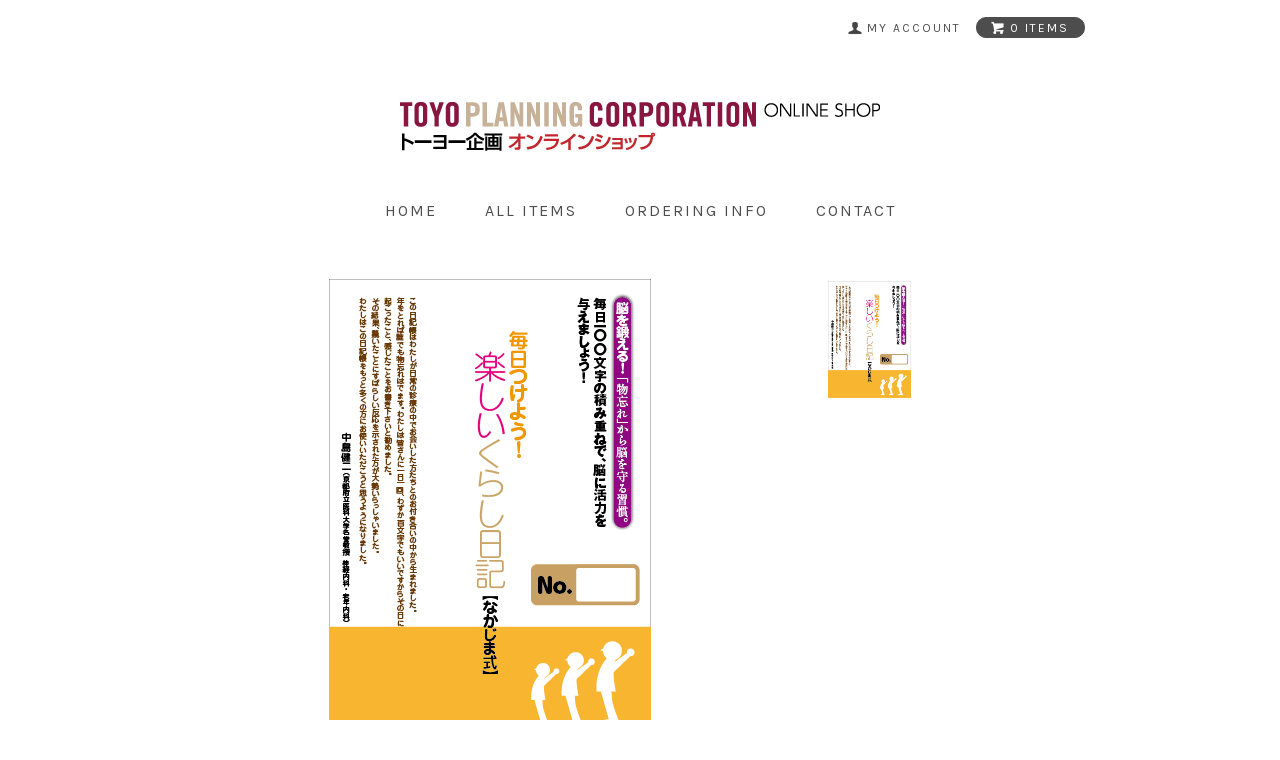

--- FILE ---
content_type: text/html; charset=EUC-JP
request_url: https://talligent.shop-pro.jp/?pid=36891140
body_size: 5426
content:
<!DOCTYPE html PUBLIC "-//W3C//DTD XHTML 1.0 Transitional//EN" "http://www.w3.org/TR/xhtml1/DTD/xhtml1-transitional.dtd">
<html xmlns:og="http://ogp.me/ns#" xmlns:fb="http://www.facebook.com/2008/fbml" xmlns:mixi="http://mixi-platform.com/ns#" xmlns="http://www.w3.org/1999/xhtml" xml:lang="ja" lang="ja" dir="ltr">
<head>
<meta http-equiv="content-type" content="text/html; charset=euc-jp" />
<meta http-equiv="X-UA-Compatible" content="IE=edge,chrome=1" />
<title>毎日つけよう！　楽しいくらし日記【なかじま式】 - トーヨー企画　ONLINE SHOP</title>
<meta name="Keywords" content="介護　日記　なかじま式　楽しい暮らし" />
<meta name="Description" content="毎日つけよう！　楽しいくらし日記" />
<meta name="Author" content="" />
<meta name="Copyright" content="GMOペパボ" />
<meta http-equiv="content-style-type" content="text/css" />
<meta http-equiv="content-script-type" content="text/javascript" />
<link rel="stylesheet" href="https://talligent.shop-pro.jp/css/framework/colormekit.css" type="text/css" />
<link rel="stylesheet" href="https://talligent.shop-pro.jp/css/framework/colormekit-responsive.css" type="text/css" />
<link rel="stylesheet" href="https://img15.shop-pro.jp/PA01153/919/css/8/index.css?cmsp_timestamp=20250102035530" type="text/css" />
<link rel="stylesheet" href="https://img15.shop-pro.jp/PA01153/919/css/8/product.css?cmsp_timestamp=20250102035530" type="text/css" />

<link rel="alternate" type="application/rss+xml" title="rss" href="https://talligent.shop-pro.jp/?mode=rss" />
<link rel="shortcut icon" href="https://img15.shop-pro.jp/PA01153/919/favicon.ico?cmsp_timestamp=20250106112750" />
<script type="text/javascript" src="//ajax.googleapis.com/ajax/libs/jquery/1.7.2/jquery.min.js" ></script>
<meta property="og:title" content="毎日つけよう！　楽しいくらし日記【なかじま式】 - トーヨー企画　ONLINE SHOP" />
<meta property="og:description" content="毎日つけよう！　楽しいくらし日記" />
<meta property="og:url" content="https://talligent.shop-pro.jp?pid=36891140" />
<meta property="og:site_name" content="トーヨー企画　ONLINE SHOP" />
<meta property="og:image" content="https://img15.shop-pro.jp/PA01153/919/product/36891140.png?20111119142032"/>
<meta property="og:type" content="product" />
<meta property="product:price:amount" content="998" />
<meta property="product:price:currency" content="JPY" />
<meta property="product:product_link" content="https://talligent.shop-pro.jp?pid=36891140" />
<script>
  var Colorme = {"page":"product","shop":{"account_id":"PA01153919","title":"\u30c8\u30fc\u30e8\u30fc\u4f01\u753b\u3000ONLINE SHOP"},"basket":{"total_price":0,"items":[]},"customer":{"id":null},"inventory_control":"none","product":{"shop_uid":"PA01153919","id":36891140,"name":"\u6bce\u65e5\u3064\u3051\u3088\u3046\uff01\u3000\u697d\u3057\u3044\u304f\u3089\u3057\u65e5\u8a18\u3010\u306a\u304b\u3058\u307e\u5f0f\u3011","model_number":"","stock_num":null,"sales_price":907,"sales_price_including_tax":998,"variants":[],"category":{"id_big":1136720,"id_small":0},"groups":[],"members_price":907,"members_price_including_tax":998}};

  (function() {
    function insertScriptTags() {
      var scriptTagDetails = [];
      var entry = document.getElementsByTagName('script')[0];

      scriptTagDetails.forEach(function(tagDetail) {
        var script = document.createElement('script');

        script.type = 'text/javascript';
        script.src = tagDetail.src;
        script.async = true;

        if( tagDetail.integrity ) {
          script.integrity = tagDetail.integrity;
          script.setAttribute('crossorigin', 'anonymous');
        }

        entry.parentNode.insertBefore(script, entry);
      })
    }

    window.addEventListener('load', insertScriptTags, false);
  })();
</script>
<script async src="https://zen.one/analytics.js"></script>
</head>
<body>
<meta name="colorme-acc-payload" content="?st=1&pt=10029&ut=36891140&at=PA01153919&v=20260120194957&re=&cn=8584939aa4a7b3d873b1d8c08ec8c5d8" width="1" height="1" alt="" /><script>!function(){"use strict";Array.prototype.slice.call(document.getElementsByTagName("script")).filter((function(t){return t.src&&t.src.match(new RegExp("dist/acc-track.js$"))})).forEach((function(t){return document.body.removeChild(t)})),function t(c){var r=arguments.length>1&&void 0!==arguments[1]?arguments[1]:0;if(!(r>=c.length)){var e=document.createElement("script");e.onerror=function(){return t(c,r+1)},e.src="https://"+c[r]+"/dist/acc-track.js?rev=3",document.body.appendChild(e)}}(["acclog001.shop-pro.jp","acclog002.shop-pro.jp"])}();</script><link href="https://fonts.googleapis.com/css?family=Karla:400,700" rel="stylesheet" type="text/css">
<div id="page-wrapper">
  <div class="visible-phone">
    <div class="dropdown-wrapper header-link header-dropdown google-font">
      <ul class="dropdown-nav">
        <li class="view-cart"><a href="https://talligent.shop-pro.jp/cart/proxy/basket?shop_id=PA01153919&shop_domain=talligent.shop-pro.jp"><span><i class="icon-w icon-cart"></i>view cart</span></a></li>
        <li><a href="https://talligent.shop-pro.jp/">home</a></li>
        <li><a href="/?mode=srh&amp;cid=&amp;keyword=">all items</a></li>
        <li><a href="https://talligent.shop-pro.jp/?mode=sk">ordering info</a></li>
                <li><a href="https://talligent.shop-pro.jp/customer/inquiries/new">contact</a></li>
                
        
      </ul>
      <span class="btn-dropdown">menu<i class="icon-b icon-list pull-right"></i></span>
    </div>
  </div>
  <div id="wrapper" class="container">
    <div id="header-wrapper">
      <div class="row hidden-phone header-line-nav">
        <ul class="inline pull-right google-font">
          <li class="header-link">
            <a href="https://talligent.shop-pro.jp/?mode=myaccount"><i class="icon-b icon-user"></i><span>my account</span></a>
          </li>
                    <li class="view-cart">
            <a href="https://talligent.shop-pro.jp/cart/proxy/basket?shop_id=PA01153919&shop_domain=talligent.shop-pro.jp" class="btn-viewcart btn btn-01 clearfix">
              <i class="icon-w icon-cart"></i><span>0 items</span>
            </a>
          </li>
        </ul>
      </div>
            <h1 id="header-logo" class="shop-name header-link"><a href="https://talligent.shop-pro.jp/"><img src="https://img15.shop-pro.jp/PA01153/919/PA01153919.png?cmsp_timestamp=20250106112750" alt="トーヨー企画　ONLINE SHOP" /></a></h1>
      
      <div id="header-global-nav" class="header-link google-font hidden-phone">
        <ul class="inline">
          <li><a href="https://talligent.shop-pro.jp/">home</a></li>
          <li><a href="/?mode=srh&amp;cid=&amp;keyword=">all items</a></li>
          <li><a href="https://talligent.shop-pro.jp/?mode=sk">ordering info</a></li>
                    <li><a href="https://talligent.shop-pro.jp/customer/inquiries/new">contact</a></li>
                    
          
        </ul>
      </div>
    </div>
    <div id="container">
      <div id="product">
      <form name="product_form" method="post" action="https://talligent.shop-pro.jp/cart/proxy/basket/items/add">
      
      <div class="product-image row">
        <div class="product-image-main col col-sm-12 col-lg-8">
                      <img src="https://img15.shop-pro.jp/PA01153/919/product/36891140.png?20111119142032" class="mainImage" />
                  </div>
        <div class="product-image-thumb col col-sm-12 col-lg-4">
          <ul class="row">
            <li class="col col-sm－2 col-lg-6">
                              <img src="https://img15.shop-pro.jp/PA01153/919/product/36891140.png?20111119142032" class="thumb" />
                          </li>
                                                                                                    </ul>
        </div>
      </div>
      

      <h2>毎日つけよう！　楽しいくらし日記【なかじま式】<img class='new_mark_img2' src='https://img.shop-pro.jp/img/new/icons63.gif' style='border:none;display:inline;margin:0px;padding:0px;width:auto;' /></h2>
      

              <div class="product-order-exp clearfix">
          　言葉をさがし、選び、文章を組み立てるのは脳にとっては大仕事です。それがうまくいけば喜びにつながります。その喜びはもっと続けようという意欲を呼び起こし、脳にさらなる活力を与えるのです。
　この日記帳がその助けになればと願っています。（「はじめに」より）

※大量注文の際には、ご希望によりサンプルを送付させて頂きます。
        </div>
            

      <div class="product-order">
        <ul class="inline unstyled product-order-price">
                    <li>998円(税91円)</li>
                  </ul>
                                <div class="row product-order-input">
                      <div class="col col-sm-12 product-order-num">
              <div class="input-prepend input-append">
                <a href="javascript:f_change_num2(document.product_form.product_num,'1',1,null);" class="btn btn-02"><i class="icon-lg-w icon-chevron_up"></i></a>
                <input type="text" name="product_num" value="1" class="product-init-num" />
                <a href="javascript:f_change_num2(document.product_form.product_num,'0',1,null);" class="btn btn-02"><i class="icon-lg-w icon-chevron_down"></i></a>
              </div>
              <div class="product-unit"></div>
            </div>
                                <div class="disable_cartin col col-sm-12">
              <button class="btn btn-01 btn-lg btn-addcart google-font" type="submit"><div class="btn-wrap"><i class="icon-lg-w icon-cart"></i><span>add to cart</span></div></button>
            </div>
                                <p class="stock_error"></p>
        </div>
      </div>
      <div class="product-info-lst container-section">
        <ul class="unstyled">
                    <li><a href="https://talligent.shop-pro.jp/?mode=sk#info">特定商取引法に基づく表記（返品等）</a></li>
          <li class="social-share">
                        
          </li>
        </ul>
      </div>
      <table class="table product-order-spec">
                              </table>

      
      <input type="hidden" name="user_hash" value="cb0f3dee7eca306eae210bdb60bfd649"><input type="hidden" name="members_hash" value="cb0f3dee7eca306eae210bdb60bfd649"><input type="hidden" name="shop_id" value="PA01153919"><input type="hidden" name="product_id" value="36891140"><input type="hidden" name="members_id" value=""><input type="hidden" name="back_url" value="https://talligent.shop-pro.jp/?pid=36891140"><input type="hidden" name="reference_token" value="ed69aaacc87b4f60b5d2f352dc14decd"><input type="hidden" name="shop_domain" value="talligent.shop-pro.jp">
    </form>
  </div>


<script type="text/javascript">
  $(function () {
    $('.product-init-num').change(function(){
      var txt  = $(this).val();
      var han = txt.replace(/[Ａ-Ｚａ-ｚ０-９]/g,function(s){return String.fromCharCode(s.charCodeAt(0)-0xFEE0)});
      $(this).val(han);
    });

    $('img.thumb').click(function(){
      $(this).parent().siblings().removeClass('thumb-active');
      var selectedSrc = $(this).attr('src');
      $('img.mainImage').stop().fadeOut(200,
        function(){
          $('img.mainImage').attr('src', selectedSrc);
          $('img.mainImage').fadeIn(200);
        }
      );
      $(this).parent().addClass('thumb-active');
    });
  });
</script>    </div>
    <div id="footer-wrapper">
      <div class="row">
        <div class="col col-sm-12 col-lg-4 footer-primary">
                    <ul class="footer-nav">
            <li><a href="https://talligent.shop-pro.jp/?mode=sk#payment">お支払い方法について</a></li>
            <li><a href="https://talligent.shop-pro.jp/?mode=sk">配送方法・送料について</a></li>
          </ul>
        </div>
        <div class="col col-sm-12 col-lg-8 row footer-secondary">
          <ul class="col col-sm-12 col-lg-4 footer-nav">
                        <li><a href="https://talligent.shop-pro.jp/?mode=privacy">プライバシーポリシー</a></li>
            <li><a href="https://talligent.shop-pro.jp/?mode=sk#info">特定商取引法に基づく表記</a></li>
          </ul>
          <ul class="col col-sm-12 col-lg-4 footer-nav">
            <li><a href="https://talligent.shop-pro.jp/cart/proxy/basket?shop_id=PA01153919&shop_domain=talligent.shop-pro.jp">カートを見る</a></li>
            <li class="hidden-phone"><a href="https://talligent.shop-pro.jp/?mode=rss">RSS</a>&nbsp;/&nbsp;<a href="https://talligent.shop-pro.jp/?mode=atom">ATOM</a></li>
                      </ul>
          <ul class="col col-sm-12 col-lg-4 footer-nav">
            <li><a href="https://talligent.shop-pro.jp/?mode=myaccount">マイアカウント</a></li>
                      </ul>
        </div>
      </div>
                          <ul class="social-nav inline">  
                                                            
      <address class="copyright">
        Copyright&#169;2025 Toyo Planning Corporation All rights reserved.<br>powered by <a href='https://shop-pro.jp/' target='_blank'>カラーミーショップ</a>
        <img src="https://img.shop-pro.jp/tmpl_img/69/powered.png" alt="Powered by カラーミーショップ" class="powered" />
      </address>
    </div>
  </div>
  <div id="pagetop" class="hidden-phone">
    <a href="#wrapper" class="btn-pagetop btn btn-01"><i class="icon-lg-w icon-chevron_up"></i></a>
  </div>
</div>

<script src="https://img.shop-pro.jp/tmpl_js/69/jquery.skOuterClick.js"></script>
<script src="https://img.shop-pro.jp/tmpl_js/69/jquery.tile.js"></script>
<script src="https://img.shop-pro.jp/tmpl_js/69/smoothscroll.js"></script>
<script type="text/javascript">
// viewport
var viewport = document.createElement('meta');
viewport.setAttribute('name', 'viewport');
viewport.setAttribute('content', 'width=device-width, initial-scale=1.0, maximum-scale=1.0');
document.getElementsByTagName('head')[0].appendChild(viewport);
$(function() {

  // dropdown nav
  $('.btn-dropdown').click(function () {
    $(this).parent().children('.dropdown-nav').slideToggle('fast');
    $(this).toggleClass('btn-dropdown-close');
    $('.icon-list', this).toggleClass('icon-chevron_thin_up');
  });
  $('.dropdown-wrapper').skOuterClick(function () {
      $('.dropdown-nav' ,this).slideUp('fast');
      $('.btn-dropdown' ,this).removeClass('btn-dropdown-close');
      $('.icon-list', this).removeClass('icon-chevron_thin_up');
  });

  function window_size_switch_func() {
    // header dropdown nav position
    $(window).scroll(function () {
      var switch_pos = $('#page-wrapper').offset().top; 
      if(switch_pos == 0) {
        $('.header-dropdown').addClass('affix');
      } else {
        $('.header-dropdown').removeClass('affix');
        if(switch_pos <= $(window).scrollTop()) {
          $('.header-dropdown').addClass('affix');
        } else {
          $('.header-dropdown').removeClass('affix');
        }
      }
    });
    // product list
    $(window).load(function () {
      $('.prd-lst-unit').tile();
      $('.grp-lst-unit').tile();
    });
    // product image
    var thumb_size = $('.product-image-thumb li').width();
    $('.product-image-thumb img').css('maxHeight', thumb_size - 4  + 'px');
    $('.product-image-thumb li').css('height', thumb_size + 'px');
    var main_size = $('.product-image-main').width();
    if($('.visible-phone').css('display') == 'none') {
      // pagetop
      $(window).scroll(function () {
        if($(this).scrollTop() > 200) {
          $('#pagetop').fadeIn('fast');
        } else {
          $('#pagetop').fadeOut('fast');
        }
      });
      // product option switch -> table
      $('#prd-opt-table').html($('.prd-opt-table').html());
      $('#prd-opt-table table').addClass('table-bordered');
      $('#prd-opt-select').empty();
      // product image
      $('.product-image-main img').css('maxHeight', thumb_size * 5 + 100 + 'px');
    } else {
      // product option switch -> select
      $('#prd-opt-table').empty();
      if($('#prd-opt-select > *').size() == 0) {
        $('#prd-opt-select').append($('.prd-opt-select').html());
      }
    }
  }
  window_size_switch_func();
  $(window).resize(function () {
    window_size_switch_func();
  });
});
</script>
<!--[if lt IE 9]>
<script type="text/javascript">
  $(function (){
    $('#wrapper').addClass('ie_wrapper');
  });
</script>
<![endif]--><script type="text/javascript" src="https://talligent.shop-pro.jp/js/cart.js" ></script>
<script type="text/javascript" src="https://talligent.shop-pro.jp/js/async_cart_in.js" ></script>
<script type="text/javascript" src="https://talligent.shop-pro.jp/js/product_stock.js" ></script>
<script type="text/javascript" src="https://talligent.shop-pro.jp/js/js.cookie.js" ></script>
<script type="text/javascript" src="https://talligent.shop-pro.jp/js/favorite_button.js" ></script>
</body></html>

--- FILE ---
content_type: text/css
request_url: https://img15.shop-pro.jp/PA01153/919/css/8/index.css?cmsp_timestamp=20250102035530
body_size: 12412
content:
@charset "euc-jp";

#page-wrapper {
  position: relative;
}
#wrapper {
  padding-top: 1em;
}
.container {
  max-width: 900px;
}

textarea,
input[type="text"],
input[type="password"],
input[type="datetime"],
input[type="datetime-local"],
input[type="date"],
input[type="month"],
input[type="time"],
input[type="week"],
input[type="number"],
input[type="email"],
input[type="url"],
input[type="search"],
input[type="tel"],
input[type="color"],
.uneditable-input {
  border: 1px solid #ccc;
  background-color: #fff;
}

textarea:focus,
input[type="text"]:focus,
input[type="password"]:focus,
input[type="datetime"]:focus,
input[type="datetime-local"]:focus,
input[type="date"]:focus,
input[type="month"]:focus,
input[type="time"]:focus,
input[type="week"]:focus,
input[type="number"]:focus,
input[type="email"]:focus,
input[type="url"]:focus,
input[type="search"]:focus,
input[type="tel"]:focus,
input[type="color"]:focus,
.uneditable-input:focus {
  outline: 0;
  outline: thin dotted \9;
  border-color: rgba(82, 168, 236, 0.8);
}


.muted {
  color: #999;
}

body {
  color: #464e54;
  background-color: #fff;
  background-image: url(https://img.shop-pro.jp/tmpl_img/69/bg.gif);
}

a {
  color: #464e54;
}
  a:hover {
    color: #5e5e5e;
  }

a.muted:hover,
a.muted:focus {
  color: #808080;
}

.text-warning {
  color: #c09853;
}

a.text-warning:hover,
a.text-warning:focus {
  color: #a47e3c;
}

.text-error {
  color: #b94a48;
}

a.text-error:hover,
a.text-error:focus {
  color: #953b39;
}

.text-info {
  color: #3a87ad;
}

a.text-info:hover,
a.text-info:focus {
  color: #2d6987;
}

.text-success {
  color: #468847;
}

a.text-success:hover,
a.text-success:focus {
  color: #356635;
}

.btn-01 {
  border: 1px solid #4d4d4d;
  background-color: #4d4d4d;
  color: #fff;
  *background-color: #4d4d4d;
}

h2 {
  margin: 30px 0;
  text-align: center;
}
  .ttl-h2 {
    position: relative;
  }
  .ttl-h2:before {
    position: absolute;
    top: 50%;
    z-index: -1;
    display: block;
    width: 100%;
    height: 1px;
    background-color: #ccc;
    content: "";
  }
  .ttl-h2 span {
    padding: 0 2em;
    background-color: #fff;
  }

.btn-01 {
  border: 1px solid #4d4d4d;
  background-color: #4d4d4d;
  color: #fff;
  *background-color: #4d4d4d;
}

.btn-01:hover,
.btn-01:focus,
.btn-01:active,
.btn-01.active,
.btn-01.disabled,
.btn-01[disabled] {
  border: 1px solid #5e5e5e;
  background-color: #5e5e5e;
  color: #fff;
  *background-color: #5e5e5e;
}

.btn-02 {
  border: 1px solid #d8d8d8;
  background-color: #d8d8d8;
  color: #4d4d4d;
  *background-color: #d8d8d8;
}

.btn-02:hover,
.btn-02:focus,
.btn-02:active,
.btn-02.active,
.btn-02.disabled,
.btn-02[disabled] {
  border: 1px solid #d8d8d8;
  background-color: #d8d8d8;
  color: #4d4d4d;
  *background-color: #d8d8d8;
}
.product-order-num input {
  border-color: #d8d8d8;
}

/*
 * web font
 */
.google-font {
  text-transform: uppercase;
  letter-spacing: 2px;
  font-weight: 400;
  font-family: 'Karla', sans-serif;
}
  .google-font.fwb {
    font-weight: 700;
  }

/*
 * icon
 */
.icon-b,
.icon-w {
  display: inline-block;
  width: 16px;
  height: 16px;
  *display: inline;
  *zoom: 1;
}
.icon-b {
  background-image: url(https://img.shop-pro.jp/tmpl_img/69/icon16_b.png);
}
.icon-w {
  background-image: url(https://img.shop-pro.jp/tmpl_img/69/icon16_w.png);
}
@media only screen and (-webkit-min-device-pixel-ratio: 2), only screen and (min--moz-device-pixel-ratio: 2), only screen and (-o-min-device-pixel-ratio: 2/1), only screen and (min-device-pixel-ratio: 2), only screen and (-webkit-min-device-pixel-ratio: 1.5), only screen and (min--moz--device-pixel-ratio: 1.5), only screen and (min-device-pixel-ratio: 1.5), only screen and (min-resolution: 192dpi), only screen and (min-resolution: 2dppx) {
  .icon-b,
  .icon-w {
    -webkit-background-size: 368px 320px;
    background-size: 368px 320px;
  }
  .icon-lg-b,
  .icon-lg-w {
    -webkit-background-size: 552px 480px;
    background-size: 552px 480px;
  }
  .icon-b {
    background-image: url(https://img.shop-pro.jp/tmpl_img/69/icon16_2x_b.png);
  }
  .icon-w {
    background-image: url(https://img.shop-pro.jp/tmpl_img/69/icon16_2x_w.png);
  }
  .icon-lg-b {
    background-image: url(https://img.shop-pro.jp/tmpl_img/69/icon24_2x_b.png);
  }
  .icon-lg-w {
    background-image: url(https://img.shop-pro.jp/tmpl_img/69/icon24_2x_w.png);
  }
}
.icon-cart { background-position: -176px -64px; }
.icon-user { background-position: -208px -0px; }
.icon-adduser { background-position: -240px -0px; }
.icon-logout { background-position: -32px -80px; }
.icon-login { background-position: -48px -80px; }
/* icon large */
.icon-twitter { background-position: -144px -264px; }
.icon-facebook { background-position: -192px -264px; }
.icon-instagram { background-position: -168px -288px; }
.icon-youtube { background-position: -191px -240px; }
.icon-mail { background-position: -96px -0px; }
.icon-lg-w.icon-cart { background-position: -264px -96px; }
.icon-lg-w.icon-chevron_up { background-position: -0px -216px; }
.icon-lg-w.icon-chevron_down { background-position: -528px -192px; }

.icon-lg-b,
.icon-lg-w {
  width: 24px;
  height: 24px;
  display: inline-block;
  *display: inline;
  *zoom: 1;
}
.icon-lg-b {
  background-image: url(https://img.shop-pro.jp/tmpl_img/69/icon24_b.png);
}
.icon-lg-w {
  background-image: url(https://img.shop-pro.jp/tmpl_img/69/icon24_w.png);
}


/*
 * header
 */
#header-wrapper {
  margin-bottom: 4em;
}
.header-link a {
  color: #4d4d4d;
}
.header-link a:hover {
  text-decoration: none;
  opacity: 0.7;
}

/* header-line-nav */
.header-line-nav li {
  padding-top: 5px;
}
  .header-line-nav a {
    cursor: pointer;
  }
  .header-line-nav span {
    float: left;
    padding-left: 4px;
    font-size: 12px;
    line-height: 1.5em;
  }
  .header-line-nav .icon-b,
  .header-line-nav .icon-w {
    float: left;
  }
.view-cart {
  position: relative;
  top: -6px;
  padding-top: 0 !important;
}
.btn-viewcart {
  padding: 1px 15px 0 13px;
  -webkit-border-radius: 3em;
  -moz-border-radius: 3em;
  border-radius: 3em;
}

/* header logo */
.shop-name {
  clear: both;
  margin: 2em 0;
  text-align: center;
  font-size: 24px;
}
.shop-description {
  font-size: 12px;
  font-weight: normal;
  color: #4d4d4d;
}

/* header global nav */
#header-global-nav {
  margin: 1.8em 0;
  text-align: center;
  font-size: 16px;
}
  #header-global-nav li {
    margin: 0 1em;
  }

/* incart delivery */
.incart-delivery {
  float: right;
}
  .incart-delivery ul {
    margin: 0;
    padding: 10px 12px;
    -webkit-border-radius: 3px;
    -moz-border-radius: 3px;
    border-radius: 3px;
    background-color: #d9edf7;
    color: #31708f;
    list-style: none;
    font-size: 12px;
  }

/* slider */
.slider {
  margin-top: 2em;
  padding: 0 .1%;
  position: relative;
}
.bx-viewport {
  -moz-box-shadow: none !important;
  -webkit-box-shadow: none !important;
  box-shadow: none !important;
  left: 0 !important;
  border: none !important;
}
#slider div {
  width: 100% !important;
}

/*
 * product list
 */

.prd-lst-unit {
  margin-bottom: 60px;
  padding: 0 30px;
  text-align: center;
}
.prd-lst-img {
  display: block;
  margin: 0 auto 1em;
}
.prd-lst-span {
  display: block;
  margin: .3em 0;
  font-size: 12px;
}
.prd-lst-name {
  font-size: 14px;
}
.prd-lst-price {
  color: #abaaaa;
}
.prd-lst-regular {
  text-decoration: line-through;
}
.prd-lst-discount {
  color: #b81717;
}

/* product list sort */
.prd-lst-sort {
  margin: 3em 0;
  color: #888;
  text-align: center;
  font-size: 12px;
}

/* prduct list pager */
.prd-lst-pager {
  text-align: center;
}
.prd-lst-pos b {
  font-size: 18px;
  font-weight: normal;
}

/*
 * product
 */
.product-image-thumb img {
  border: 2px solid #fff;
}
.thumb-active img {
  border: 2px solid #4d4d4d;
}


/*
 * footer
 */

#footer-wrapper {
  padding-top: 3em;
}
.footer-primary {
  border-right: 1px solid #e7e7e7;
}

/* footer nav */
.footer-nav {
  list-style: none;
  margin: 0;
}
  .footer-nav li {
    margin: .8em 0;
  }
.footer-primary {
  padding: .3em 0;
}
  .footer-primary li {
    margin-right: 25px;
    margin-left: 5px;
  }
  .footer-primary a {
    color: #4d4d4d;
  }
  .freepage-nav {
    margin-right: 10%;
    margin-bottom: 1.5em;
    padding-bottom: .8em;
    border-bottom: 1px solid #e7e7e7;
  }
.footer-secondary {
  padding: .3em 0;
  font-size: 12px;
}
  .footer-secondary li {
    margin-left: 10%;
  }
  .footer-secondary li:before {
    margin-right: 4px;
    color: #abaaaa;
    content: "-";
  }
  .footer-secondary a {
    color: #abaaaa;
  }

/* social icon */
.social-nav {
  text-align: center;
  margin: 2em 0;
}

/* copyright */
.copyright {
  margin: 3em 0 2em;
  color: #abaaaa;
  text-align: center;
  font-size: 12px;
}
.powered {
  display: block;
  margin: .5em auto 0;
  width: 180px;
  height: auto;
}

/* pagetop */
#pagetop {
  position: fixed;
  right: 0;
  bottom: 100px;
  display: none;
}
.btn-pagetop {
  display: block;
  padding: .8em .4em .8em .5em;
  -webkit-border-radius: 3px 0 0 3px;
  -moz-border-radius: 3px 0 0 3px;
  border-radius: 3px 0 0 3px;
}


@media (max-width: 980px) {
  #base_gmoWrapp,
  #gmo_CMSPbar {
    overflow: hidden;
    min-width: 100% !important;
    width: 100% !important;
  }
  .container {
    max-width: 900px;
    width: 90%;
  }
}
@media (max-width: 768px) {
  #wrapper {
    padding-top: 3em;
  }
  .container {
    width: auto;
  }
  .header-dropdown {
    position: absolute;
    top: 0;
    z-index: 200;
    width: 100%;
    border-bottom: 1px solid #dbdbdb;
    background-color: #fff;
  }
  .header-dropdown.affix {
    position: fixed;
  }
    .header-dropdown .dropdown-nav li {
      border-bottom: 1px solid #dbdbdb;
      text-align: center;
    }
    .header-dropdown .dropdown-nav a {
      display: block;
      padding: 10px;
    }
    .header-dropdown .btn-dropdown {
      padding-left: 34px;
      font-size: 16px;
      line-height: 1.6;
    }
    .header-dropdown .btn-dropdown-close {
      opacity: 0.4;
    }
  .view-cart {
    position: static;
  }
    .view-cart a {
      background-color: #4d4d4d;
      color: #fff;
    }
    .view-cart span {
      display: block;
      width: 130px;
      margin: 0 auto;
    }
    .view-cart .icon-w {
      float: left;
      margin-top: -2px;
    }
  .incart-delivery {
    padding-top: 20px;
    float: none;
  }
  .prd-lst-sort {
    font-size: 14px;
  }
  .footer-primary,
  .footer-secondary {
    padding: 0;
    border: none;
  }
  .footer-nav {
    margin: 0;
    padding: 0;
    border-bottom: 3px double #e7e7e7;
  }
    .footer-primary .footer-nav:first-child {
      border-top: 3px double #e7e7e7;
    }
  .footer-nav li {
    margin: 0;
    font-size: 14px;
    border-top: 1px solid #e7e7e7;
  }
    .footer-nav li:first-child {
      border-top: none;
    }
  .footer-nav li:before {
    display: none;
  }
  .footer-nav a {
    display: block;
    padding: 1em;
    color: #4d4d4d;
  }
  .footer-nav a:hover {
    text-decoration: none;
  }
  .icon-b,
  .icon-w {
    display: inline-block;
    width: 24px;
    height: 24px;
    *display: inline;
    *zoom: 1;
  }
  .icon-b {
    background-image: url(https://img.shop-pro.jp/tmpl_img/69/icon24_b.png);
  }
  .icon-w {
    background-image: url(https://img.shop-pro.jp/tmpl_img/69/icon24_w.png);
  }
  .icon-cart { background-position: -264px -96px; }
  .icon-list { background-position: -288px -144px; }
  .icon-chevron_thin_up { background-position: -192px -216px; }
  @media only screen and (-webkit-min-device-pixel-ratio: 2), only screen and (min--moz-device-pixel-ratio: 2), only screen and (-o-min-device-pixel-ratio: 2/1), only screen and (min-device-pixel-ratio: 2), only screen and (-webkit-min-device-pixel-ratio: 1.5), only screen and (min--moz--device-pixel-ratio: 1.5), only screen and (min-device-pixel-ratio: 1.5), only screen and (min-resolution: 192dpi), only screen and (min-resolution: 2dppx) {
    .icon-b,
    .icon-lg-b {
      background-image: url(https://img.shop-pro.jp/tmpl_img/69/icon24_2x_b.png);
    }
    .icon-w,
    .icon-lg-w {
      background-image: url(https://img.shop-pro.jp/tmpl_img/69/icon24_2x_w.png);
    }
    .icon-b,
    .icon-w {
      -webkit-background-size: 552px 480px;
      background-size: 552px 480px;
    }
  }
}
@media (max-width: 480px) {
  .ttl-h2 span {
    padding: 0 10px;
    font-size: 14px;
  }
  .prd-lst-unit {
    margin-bottom: 30px;
    height: auto !important;
  }
}

/* IE用 */
.ie_wrapper.container {
  width: 900px;
  overflow: auto;
}
